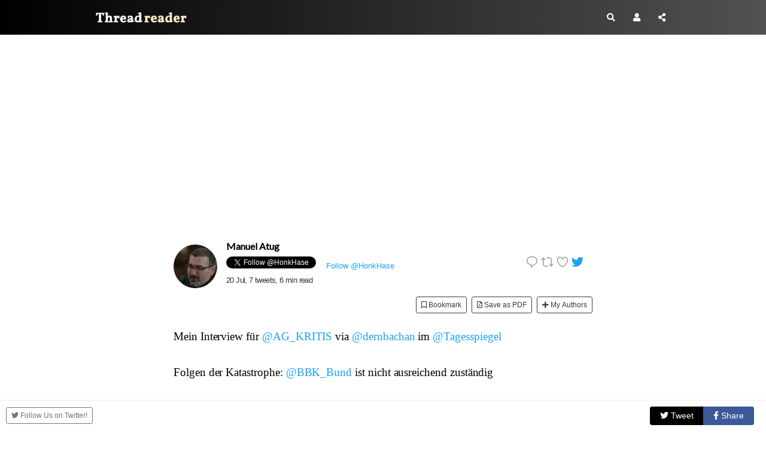

--- FILE ---
content_type: text/html
request_url: https://threadreaderapp.com/thread/1417600991407521796.html
body_size: 12870
content:
<!DOCTYPE html>
<html>
  <head>
    <meta name="csrf-param" content="authenticity_token" />
<meta name="csrf-token" content="tivzbGX+aiABLVBwqn5hHyqJhHbm9/mh/OKAZDD7RINL3jG+5iwX7Foxl8GFkwXV1wx9itAO3/DfhxpLzyMiuQ==" />
    <meta http-equiv="Content-Type" content="text/html; charset=UTF-8">
    <meta name="viewport" content="width=device-width, initial-scale=1, shrink-to-fit=no">
    <meta http-equiv="Content-Security-Policy" content="upgrade-insecure-requests">
    <meta name="theme-color" content="#575553">
    <link rel="apple-touch-icon" sizes="180x180" href="/apple-touch-icon.png">
    <link rel="icon" type="image/png" sizes="32x32" href="/favicon-32x32.png">
    <link rel="icon" type="image/png" sizes="192x192" href="/android-chrome-192x192.png">
    <link rel="icon" type="image/png" sizes="16x16" href="/favicon-16x16.png">
    <link rel="mask-icon" href="/safari-pinned-tab.svg" color="#575553">
    <meta name="apple-mobile-web-app-capable" content="yes">
    <link rel="manifest" href="/manifest.json">

<title>Thread by @HonkHase on Thread Reader App – Thread Reader App</title>
<meta name="description" content="Thread by @HonkHase: Mein Interview für @AG_KRITIS via @dernbachan im @Tagesspiegel Folgen der Katastrophe: @BBK_Bund ist nicht ausreichend zuständig &quot;Hat der oberste Katastrophenschützer versagt? Vermutlich hat se...…">
<meta name="keywords" content="twitter, twitter thread, unroll, threadreader, threads">
<meta property="og:title" content="Thread by @HonkHase on Thread Reader App">
<meta property="og:image" content="https://threadreaderapp.com/images/screenshots/thread/1417600991407521796.jpg">
<meta property="og:description" content="Thread by @HonkHase: Mein Interview für @AG_KRITIS via @dernbachan im @Tagesspiegel Folgen der Katastrophe: @BBK_Bund ist nicht ausreichend zuständig &quot;Hat der oberste Katastrophenschützer versagt? Vermutlich hat se...…">
<meta name="twitter:card" content="photo">
<meta name="twitter:description" content="Thread by @HonkHase: Mein Interview für @AG_KRITIS via @dernbachan im @Tagesspiegel Folgen der Katastrophe: @BBK_Bund ist nicht ausreichend zuständig &quot;Hat der oberste Katastrophenschützer versagt? Vermutlich hat se...…">
<meta name="twitter:creator" content="@HonkHase">
<meta name="twitter:image" content="https://threadreaderapp.com/images/screenshots/thread/1417600991407521796.jpg">
<meta name="twitter:title" content="Thread by @HonkHase on Thread Reader App">
    <link rel="stylesheet" href="https://cdnjs.cloudflare.com/ajax/libs/font-awesome/5.14.0/css/all.min.css" integrity="sha512-1PKOgIY59xJ8Co8+NE6FZ+LOAZKjy+KY8iq0G4B3CyeY6wYHN3yt9PW0XpSriVlkMXe40PTKnXrLnZ9+fkDaog==" crossorigin="anonymous" />
    <link rel="stylesheet" href="https://cdnjs.cloudflare.com/ajax/libs/twitter-bootstrap/4.2.1/css/bootstrap.min.css" integrity="sha512-c8AIFmn4e0WZnaTOCXTOLzR+uIrTELY9AeIuUq6ODGaO619BjqG2rhiv/y6dIdmM7ba+CpzMRkkztMPXfVBm9g==" crossorigin="anonymous" />
    <link href="https://fonts.googleapis.com/css?family=Lato|Sanchez:400italic,400|Abhaya+Libre" rel="stylesheet">
    <link rel="stylesheet" media="all" href="/assets/application-e6250e768b29b306e1036d5b922a87ebb24de1f7ab28054880c44181f9751e01.css" data-turbolinks-track="reload" />
    
  <link rel="stylesheet" media="screen" href="/assets/components/loading-4d00727d71e1da9d3c71e41fc14ba962c448080ad5f92bb408782958800fc6a7.css" />

    <script type="709880aba182373c14fa51a7-text/javascript">
;!function(e){var n=!1;if("function"==typeof define&&define.amd&&(define(e),n=!0),"object"==typeof exports&&(module.exports=e(),n=!0),!n){var o=window.Cookies,t=window.Cookies=e();t.noConflict=function(){return window.Cookies=o,t}}}(function(){function e(){for(var e=0,n={};e<arguments.length;e++){var o=arguments[e];for(var t in o)n[t]=o[t]}return n}function n(o){function t(n,r,i){var c;if("undefined"!=typeof document){if(arguments.length>1){if("number"==typeof(i=e({path:"/"},t.defaults,i)).expires){var a=new Date;a.setMilliseconds(a.getMilliseconds()+864e5*i.expires),i.expires=a}i.expires=i.expires?i.expires.toUTCString():"";try{c=JSON.stringify(r),/^[\{\[]/.test(c)&&(r=c)}catch(e){}r=o.write?o.write(r,n):encodeURIComponent(String(r)).replace(/%(23|24|26|2B|3A|3C|3E|3D|2F|3F|40|5B|5D|5E|60|7B|7D|7C)/g,decodeURIComponent),n=(n=(n=encodeURIComponent(String(n))).replace(/%(23|24|26|2B|5E|60|7C)/g,decodeURIComponent)).replace(/[\(\)]/g,escape);var s="";for(var f in i)i[f]&&(s+="; "+f,!0!==i[f]&&(s+="="+i[f]));return document.cookie=n+"="+r+s}n||(c={});for(var p=document.cookie?document.cookie.split("; "):[],d=/(%[0-9A-Z]{2})+/g,u=0;u<p.length;u++){var l=p[u].split("="),C=l.slice(1).join("=");this.json||'"'!==C.charAt(0)||(C=C.slice(1,-1));try{var g=l[0].replace(d,decodeURIComponent);if(C=o.read?o.read(C,g):o(C,g)||C.replace(d,decodeURIComponent),this.json)try{C=JSON.parse(C)}catch(e){}if(n===g){c=C;break}n||(c[g]=C)}catch(e){}}return c}}return t.set=t,t.get=function(e){return t.call(t,e)},t.getJSON=function(){return t.apply({json:!0},[].slice.call(arguments))},t.defaults={},t.remove=function(n,o){t(n,"",e(o,{expires:-1}))},t.withConverter=n,t}return n(function(){})});
      var google_analytics = "UA-104569155-1";
      var google_ad_client = "ca-pub-3755072543989337"
      try {isPremium = Cookies.get('is_premium') > Date.now()/1000} catch(e) {isPremium = false}
      var showAds = !isPremium && true;
      if (showAds) {
        var adsbygoogle = window.adsbygoogle || [];
        adsbygoogle.push({
            google_ad_client: google_ad_client,
            enable_page_level_ads: true
        })
      }

      function ads() {
        const numAds = document.querySelectorAll('ins[style*="display:block”]').length
        console.log('numAds', numAds)
        const adsbygoogle = window.adsbygoogle || []
        for (let i = 0; i < numAds; ++i) {
            adsbygoogle.push({})
        }
      }
    </script>
    <script src="/packs/js/application-b88652fe137ddf73aa85.js" async="async" type="709880aba182373c14fa51a7-text/javascript"></script>  
  </head>
  <body>
    <script type="709880aba182373c14fa51a7-text/javascript">
    if (window.localStorage.theme) {document.body.classList.add(window.localStorage.theme)}
    </script>
    
<nav class="navbar navbar-expand">
	<div class="container">
		<a class="navbar-brand" href="/">
			Thread Reader
		</a>
		<ul class="navbar-nav ml-auto">
			<li class="nav-item">
				<a class="nav-link p-2 gaClickEvent" href="/search" data-category="header-search-button" data-action="search-on-header" data-label="new-header">
					<i class="fas fa-search"></i>
				</a>
			</li>
			<li class="nav-item">
				<a class="nav-link p-2" href="/account">
					<i class="fas fa-user"></i>
				</a>
			</li>
			<li class="nav-item">
				<a class="nav-link p-2 action-share gaClickEvent" data-category="new-header-share-button" data-action="new-share-on-header" data-label="new-header" onclick="if (!window.__cfRLUnblockHandlers) return false; document.querySelector('#share_this').classList.add('open')" data-cf-modified-709880aba182373c14fa51a7-="">
					<i class="fas fa-share-alt"></i>
				</a>
			</li>
		</ul>
	</div>
</nav>

<div id="share_this" class="overlay-no-js">
	<div class="popup">
		<h2>Share this page!</h2>
		<button class="close" onclick="if (!window.__cfRLUnblockHandlers) return false; document.querySelector('#share_this').classList.remove('open')" data-cf-modified-709880aba182373c14fa51a7-="">&times;</button>
		<div class="content">
      
	<div class="text-center">
		<div class="btn-group" role="group" aria-label="Share">
    <a class="btn btn-outline-primary share-twitter gaClickEvent" target="_blank"  href="https://twitter.com/intent/tweet?text=Thread+by+%40HonkHase%3A+Mein+Interview+f%C3%BCr+%40AG_KRITIS+via+%40dernbachan+im+%40Tagesspiegel+Folgen+der+Katastrophe%3A+%40BBK_Bund+ist+nicht+ausreichend+zust%C3%A4ndig+%22Hat+der+oberste+Katastrophensch%C3%BCtzer+versagt%3F+Vermutlich+hat+se...%E2%80%A6&amp;url=https%3A%2F%2Fthreadreaderapp.com%2Fthread%2F1417600991407521796.html" 
data-category="sharebuttons" data-action="share-on-twitter" data-label=""><i class="fab fa-twitter"></i> <span class="txt">Tweet</span></a>
    <a class="btn btn-outline-primary share-fb  gaClickEvent" target="_blank"  href="https://www.facebook.com/sharer/sharer.php?u=https%3A%2F%2Fthreadreaderapp.com%2Fthread%2F1417600991407521796.html"
data-category="sharebuttons" data-action="share-on-facebook" data-label=""><i class="fab fa-facebook-f"></i> <span class="txt">Share</span></a>
    <a class="btn btn-outline-primary share-email gaClickEvent"  href="mailto:?body=Thread+by+%40HonkHase%3A+Mein+Interview+f%C3%BCr+%40AG_KRITIS+via+%40dernbachan+im+%40Tagesspiegel+Folgen+der+Katastrophe%3A+%40BBK_Bund+ist+nicht+ausreichend+zust%C3%A4ndig+%22Hat+der+oberste+Katastrophensch%C3%BCtzer+versagt%3F+Vermutlich+hat+se...%E2%80%A6%0A%0Ahttps%3A%2F%2Fthreadreaderapp.com%2Fthread%2F1417600991407521796.html&amp;subject=Thread+by+%40HonkHase%3A+Mein+Interview+f%C3%BCr+%40AG_KRITIS+via+%40dernbachan+im+%40Tagesspiegel+Folgen+der+Katastrophe%3A+%40BBK_Bund+ist+nicht+ausreichend+zust%C3%A4ndi...%E2%80%A6"
data-category="sharebuttons" data-action="share-by-email" data-label=""><i class="far fa-envelope"></i> <span class="txt">Email</span></a>
</div>

	</div>

		</div>
    <div class="border-top text-right pt-3 mt-4">
      <button class="btn btn-secondary mr-4" onclick="if (!window.__cfRLUnblockHandlers) return false; document.querySelector('#share_this').classList.remove('open')" data-cf-modified-709880aba182373c14fa51a7-="">Close</button>
    </div>
	</div>
</div>


<div class="hide-mobile">
  <div class="container top-ad pb-4">
  <div class="row">
    <div class="col-12 text-center">
      <ins class="adsbygoogle"
          style="display:block"
          data-ad-client="ca-pub-3755072543989337"
          data-ad-slot="5339396365"
          data-ad-format="auto"
          data-full-width-responsive="true"></ins>
    </div>
  </div>
</div>

</div>

<div class="container narrow pb-5">
  <div class="row">
    <div class="col-12 hide-mentions" data-controller="mentions" >
      <div class="text-right small"><span data-controller="stats" data-tweet="1417600991407521796" id="viewcount"></span></div>
      <div class="mb-2 d-flex align-items-center">
  <div>
    <img class="mx-auto rounded-circle" src="https://pbs.twimg.com/profile_images/1123681044736159745/Ma4pCkrv_bigger.png" alt="Manuel Atug Profile picture" data-controller="twitter-profile" data-twtrid="1123680822064754688" data-action="error->twitter-profile#error" >
  </div>
  <div class="flex-grow-1" style="overflow:hidden">
    <div class="col-12" >
      <h4 class="twitter_name"><a href="/user/HonkHase">Manuel Atug</a></h4>
      <div class="d-flex align-items-center justify-content-between">
         <div class="screenName mt-2 tw-follow">
          <a class="twitter-follow-button" data-show-count="true" href="//twitter.com/HonkHase">Follow @HonkHase</a>
         </div>
        <div class="web-intent">
          <span class="d-none d-sm-inline-block">
  <a href="https://twitter.com/intent/tweet?in_reply_to=1417600991407521796">
    <svg viewBox="0 0 24 24"class="retweet">
      <g>
        <path d="M14.046 2.242l-4.148-.01h-.002c-4.374 0-7.8 3.427-7.8 7.802 0 4.098 3.186 7.206 7.465 7.37v3.828c0 .108.044.286.12.403.142.225.384.347.632.347.138 0 .277-.038.402-.118.264-.168 6.473-4.14 8.088-5.506 1.902-1.61 3.04-3.97 3.043-6.312v-.017c-.006-4.367-3.43-7.787-7.8-7.788zm3.787 12.972c-1.134.96-4.862 3.405-6.772 4.643V16.67c0-.414-.335-.75-.75-.75h-.396c-3.66 0-6.318-2.476-6.318-5.886 0-3.534 2.768-6.302 6.3-6.302l4.147.01h.002c3.532 0 6.3 2.766 6.302 6.296-.003 1.91-.942 3.844-2.514 5.176z"></path>
      </g>
    </svg>
  </a>
  <a href="https://twitter.com/intent/retweet?tweet_id=1417600991407521796" title="retweet on twitter">
    <svg viewBox="0 0 24 24"class="retweet">
      <g>
        <path d="M23.77 15.67c-.292-.293-.767-.293-1.06 0l-2.22 2.22V7.65c0-2.068-1.683-3.75-3.75-3.75h-5.85c-.414 0-.75.336-.75.75s.336.75.75.75h5.85c1.24 0 2.25 1.01 2.25 2.25v10.24l-2.22-2.22c-.293-.293-.768-.293-1.06 0s-.294.768 0 1.06l3.5 3.5c.145.147.337.22.53.22s.383-.072.53-.22l3.5-3.5c.294-.292.294-.767 0-1.06zm-10.66 3.28H7.26c-1.24 0-2.25-1.01-2.25-2.25V6.46l2.22 2.22c.148.147.34.22.532.22s.384-.073.53-.22c.293-.293.293-.768 0-1.06l-3.5-3.5c-.293-.294-.768-.294-1.06 0l-3.5 3.5c-.294.292-.294.767 0 1.06s.767.293 1.06 0l2.22-2.22V16.7c0 2.068 1.683 3.75 3.75 3.75h5.85c.414 0 .75-.336.75-.75s-.337-.75-.75-.75z"></path>
      </g>
    </svg>
  </a>
  <a href="https://twitter.com/intent/like?tweet_id=1417600991407521796" title="like on twitter">
    <svg viewBox="0 0 24 24"class="retweet">
      <g>
        <path d="M12 21.638h-.014C9.403 21.59 1.95 14.856 1.95 8.478c0-3.064 2.525-5.754 5.403-5.754 2.29 0 3.83 1.58 4.646 2.73.814-1.148 2.354-2.73 4.645-2.73 2.88 0 5.404 2.69 5.404 5.755 0 6.376-7.454 13.11-10.037 13.157H12zM7.354 4.225c-2.08 0-3.903 1.988-3.903 4.255 0 5.74 7.034 11.596 8.55 11.658 1.518-.062 8.55-5.917 8.55-11.658 0-2.267-1.823-4.255-3.903-4.255-2.528 0-3.94 2.936-3.952 2.965-.23.562-1.156.562-1.387 0-.014-.03-1.425-2.965-3.954-2.965z"></path>
      </g>
    </svg>
  </a>
  <a href="https://twitter.com/HonkHase/status/1417600991407521796" target="_blank" title="read on twitter">
  <img src="/assets/Twitter_Logo_Blue.png" alt="Twitter logo" width="20px" >
  </a>
</span>

        </div>
      </div>
       
        <div class="thread-info"><a href="https://twitter.com/HonkHase/status/1417600991407521796" class="time"data-time="1626817388"title="Read on Twitter" target="_blank">20 Jul</a>,
          7 tweets, 6 min read 
        </div>

    </div>
  </div>
</div>        <div class="row mb-4">
    <div class="col-12 d-flex justify-content-end">
        <form method="post"action="/account/readLater/1417600991407521796" class="gaClickEvent pr-2"data-category="threadbuttons"data-action="read-later"data-label="top"><button type="submit"class="btn btn-outline-dark btn-xsm button-read-later"><i class="far fa-bookmark"></i> Bookmark </button></form>
        <form method="post"action="/account/archive/1417600991407521796" class="gaClickEvent pr-2"data-category="threadbuttons"data-action="archive"data-label="top"><button type="submit"class="btn btn-outline-dark btn-xsm"><i class="far fa-file-pdf"></i> Save as PDF </button></form>
        <button onclick="if (!window.__cfRLUnblockHandlers) return false; document.querySelector('#my_authors').classList.add('open')" class="btn btn-outline-dark btn-xsm gaClickEvent" tabindex="0" data-toggle="popover" data-popover-content="#a1" data-placement="top" data-category="threadbuttons" data-action="my-authors" data-label="above-thread" data-original-title="" title="" data-cf-modified-709880aba182373c14fa51a7-=""><i class="fas fa-plus"></i> My Authors</button>
    </div>
  </div>
      <div id="tweet_1" class="content-tweet allow-preview" data-controller="thread" data-action="click->thread#showTweet" data-screenname="HonkHase" data-tweet="1417600991407521796" dir="auto">
        Mein Interview für <a class="entity-mention" href="https://twitter.com/AG_KRITIS">@AG_KRITIS</a> via <a class="entity-mention" href="https://twitter.com/dernbachan">@dernbachan</a> im <a class="entity-mention" href="https://twitter.com/Tagesspiegel">@Tagesspiegel</a><br />
<br />
Folgen der Katastrophe: <a class="entity-mention" href="https://twitter.com/BBK_Bund">@BBK_Bund</a> ist nicht ausreichend zuständig<br />
<br />
"Hat der oberste Katastrophenschützer versagt? Vermutlich hat seine Behörde einfach zu wenig zu sagen." <span class="nop nop-end"> /1</span><br />
<a class="entity-url" data-preview="true" href="https://m.tagesspiegel.de/politik/folgen-der-katastrophe-bundesamt-fuer-bevoelkerungsschutz-ist-nicht-ausreichend-zustaendig/27438430.html">m.tagesspiegel.de/politik/folgen…</a>
        <sup class="tw-permalink"><i class="fas fa-link"></i></sup>
      </div>
      <div id="tweet_2" class="content-tweet allow-preview" data-controller="thread" data-action="click->thread#showTweet" data-screenname="HonkHase" data-tweet="1417600992917458946" dir="auto">
        "Medienberichten zufolge hatte sich der Sozialdemokrat <a class="entity-mention" href="https://twitter.com/christophunger1">@christophunger1</a> aber schon zuvor unbeliebt gemacht, weil er mehr Kompetenz für seine Behörde forderte. Ihr die zu geben, wäre auch vernünftig, meint <a class="entity-mention" href="https://twitter.com/HonkHase">@HonkHase</a>, Sprecher der <a class="entity-mention" href="https://twitter.com/AG_KRITIS">@AG_KRITIS</a>..." <span class="nop nop-end"> /2</span>
        <sup class="tw-permalink"><i class="fas fa-link"></i></sup>
      </div>
      <div id="tweet_3" class="content-tweet allow-preview" data-controller="thread" data-action="click->thread#showTweet" data-screenname="HonkHase" data-tweet="1417600994658209792" dir="auto">
        "eines unabhängigen Zusammenschlusses von 42 Fachleuten, die sich mit kritischer, also Kern-Infrastruktur und deren Gefährdungen beschäftigt. „Das BBK hat das Knowhow“ und auch <a class="entity-hashtag" href="/hashtag/MoWaS">#MoWaS</a> sei, auch wenn CB nach wie vor fehle, leistungsfähig in seiner Kombination aus App..." <span class="nop nop-end"> /3</span>
        <sup class="tw-permalink"><i class="fas fa-link"></i></sup>
      </div>
      <div id="tweet_4" class="content-tweet allow-preview" data-controller="thread" data-action="click->thread#showTweet" data-screenname="HonkHase" data-tweet="1417600996042215425" dir="auto">
        "Meldeketten an Radios, Fernsehen und städtische Digitaltafeln und der Einbindung von satellitengesstützter wie analoger Kommunikation - auch die seit den 1990er abgebauten <a class="entity-hashtag" href="/hashtag/Sirenen">#Sirenen</a> sollen wieder installiert werden." <span class="nop nop-end"> /4</span>
        <sup class="tw-permalink"><i class="fas fa-link"></i></sup>
      </div>
      <div id="tweet_5" class="content-tweet allow-preview" data-controller="thread" data-action="click->thread#showTweet" data-screenname="HonkHase" data-tweet="1417600997703262210" dir="auto">
        "Aber <a class="entity-hashtag" href="/hashtag/Zivilschutz">#Zivilschutz</a> ist Ländersache, das <a class="entity-mention" href="https://twitter.com/BBK_Bund">@BBK_Bund</a> kann seine Infrastruktur solange nicht Krieg ist, nur zur Verfügung stellen. Das sei „widersinnig“, findet <a class="entity-mention" href="https://twitter.com/HonkHase">@HonkHase</a>." <span class="nop nop-end"> /5</span>
        <sup class="tw-permalink"><i class="fas fa-link"></i></sup>
      </div>
      <div id="tweet_6" class="content-tweet allow-preview" data-controller="thread" data-action="click->thread#showTweet" data-screenname="HonkHase" data-tweet="1417600999523602432" dir="auto">
        "<a class="entity-mention" href="https://twitter.com/HonkHase">@HonkHase</a> verweist auf Nordrhein-Westfalens <a class="entity-hashtag" href="/hashtag/Innenminister">#Innenminister</a> <a class="entity-mention" href="https://twitter.com/hreul">@hreul</a>, der dieser Tage erklärte, <a class="entity-hashtag" href="/hashtag/Katastrophen">#Katastrophen</a> seien eben nicht vorhersehbar, <a class="entity-hashtag" href="/hashtag/Naturkatastrophen">#Naturkatastrophen</a> erst recht nicht: Angesichts der detaillierten Warnungen sei das schlicht <a class="entity-hashtag" href="/hashtag/wissenschaftsfeindlich">#wissenschaftsfeindlich</a>." <span class="nop nop-end"> /6</span>
        <sup class="tw-permalink"><i class="fas fa-link"></i></sup>
      </div>
      <div id="tweet_7" class="content-tweet allow-preview" data-controller="thread" data-action="click->thread#showTweet" data-screenname="HonkHase" data-tweet="1417601002979663875" dir="auto">
        Lest den ganzen Artikel inkl. der Statements von <a class="entity-mention" href="https://twitter.com/BBK_Bund">@BBK_Bund</a> Präsident <a class="entity-mention" href="https://twitter.com/armin_schuster">@armin_schuster</a> hier <span class="nop nop-end"> /7</span><br />
<a class="entity-url" data-preview="true" href="https://m.tagesspiegel.de/politik/folgen-der-katastrophe-bundesamt-fuer-bevoelkerungsschutz-ist-nicht-ausreichend-zustaendig/27438430.html">m.tagesspiegel.de/politik/folgen…</a>
        <sup class="tw-permalink"><i class="fas fa-link"></i></sup>
      </div>
      <p class="text-center">• • •</p>
      <div class="text-center">
        <span class="small">
          Missing some Tweet in this thread? You can try to
            <a id='force-click' href='#' class="gaClickEvent" data-category="refresh" data-action="1417600991407521796">force a refresh</a>
        </span>

      </div>
    　<div class="text-center">
        <div class="btn-group" role="group" aria-label="Share">
    <a class="btn btn-outline-primary share-twitter gaClickEvent" target="_blank"  href="https://twitter.com/intent/tweet?text=Thread+by+%40HonkHase%3A+Mein+Interview+f%C3%BCr+%40AG_KRITIS+via+%40dernbachan+im+%40Tagesspiegel+Folgen+der+Katastrophe%3A+%40BBK_Bund+ist+nicht+ausreichend+zust%C3%A4ndig+%22Hat+der+oberste+Katastrophensch%C3%BCtzer+versagt%3F+Vermutlich+hat+se...%E2%80%A6&amp;url=https%3A%2F%2Fthreadreaderapp.com%2Fthread%2F1417600991407521796.html" 
data-category="sharebuttons" data-action="share-on-twitter" data-label=""><i class="fab fa-twitter"></i> <span class="txt">Tweet</span></a>
    <a class="btn btn-outline-primary share-fb  gaClickEvent" target="_blank"  href="https://www.facebook.com/sharer/sharer.php?u=https%3A%2F%2Fthreadreaderapp.com%2Fthread%2F1417600991407521796.html"
data-category="sharebuttons" data-action="share-on-facebook" data-label=""><i class="fab fa-facebook-f"></i> <span class="txt">Share</span></a>
    <a class="btn btn-outline-primary share-email gaClickEvent"  href="mailto:?body=Thread+by+%40HonkHase%3A+Mein+Interview+f%C3%BCr+%40AG_KRITIS+via+%40dernbachan+im+%40Tagesspiegel+Folgen+der+Katastrophe%3A+%40BBK_Bund+ist+nicht+ausreichend+zust%C3%A4ndig+%22Hat+der+oberste+Katastrophensch%C3%BCtzer+versagt%3F+Vermutlich+hat+se...%E2%80%A6%0A%0Ahttps%3A%2F%2Fthreadreaderapp.com%2Fthread%2F1417600991407521796.html&amp;subject=Thread+by+%40HonkHase%3A+Mein+Interview+f%C3%BCr+%40AG_KRITIS+via+%40dernbachan+im+%40Tagesspiegel+Folgen+der+Katastrophe%3A+%40BBK_Bund+ist+nicht+ausreichend+zust%C3%A4ndi...%E2%80%A6"
data-category="sharebuttons" data-action="share-by-email" data-label=""><i class="far fa-envelope"></i> <span class="txt">Email</span></a>
</div>

      </div>
    </div>
  </div>
</div>
<div class="container pb-5">
  <div class="row">
    <div class="col-12">
        <div class="row mt-4 mb-4">
    <div class="col-12 col-md-6 mb-2">
      <div class="card">
        <div class="card-body author-promo">
          <p class="mb-2 text-truncate">
            <strong>
              <i class="fas fa-bolt"></i>
              Keep Current with
              <a href="/user/HonkHase">Manuel Atug</a>
              </a>
            </strong>
          </p>
          <div class="d-flex  align-items-center mb-4">
            <img class="mx-auto rounded-circle" src="https://pbs.twimg.com/profile_images/1123681044736159745/Ma4pCkrv_bigger.png" alt="Manuel Atug Profile picture" data-controller="twitter-profile" data-twtrid="1123680822064754688" data-action="error->twitter-profile#error" >
            <p class="mb-0 ml-2">Stay in touch and get notified when new unrolls are available from this author!</p>
          </div>
          <form method="post" action="/account/subscribe/HonkHase" class="text-center gaClickEvent" data-category="threadbuttons" data-action="subscribe" data-label="below-thread">
            <button type="submit" class="btn btn-secondary btn-sm">
              <i class="fas fa-plus"></i>
              Add to "My Authors"
            </button>
            <a href="/user/HonkHase" class="btn btn-secondary btn-sm">
              <i class="far fa-user"></i>
              Read all threads</a>
          </form>
        </div>
      </div>
    </div>
    <div class="col-12 col-md-6">
      <div class="card">
        <div class="card-body">
          <p class="mb-2">
            <strong>
              <i class="fas fa-ban"></i>
              This Thread may be Removed Anytime!</strong>
          </p>
          <div class="d-flex  align-items-center mb-4">
            <img alt="PDF" height="73" src="/assets/icon-pdf-ceb3626bf7a8daddf0ed92c9f804942d567013f5556e880d9c5e2c234ebe021d.png" />
            <p class="mb-0 ml-2">Twitter may remove this content at anytime! Save it as PDF for later use!</p>
          </div>
          <form method="post" id="account-archive" action="/account/archive/1417600991407521796" class="text-center gaClickEvent" data-category="threadbuttons" data-action="archive" data-label="below-thread">
            <button type="submit" class="btn btn-secondary btn-sm">
              <i class="far fa-file-pdf"></i>
              Save this thread as PDF
            </button>
          </form>
        </div>
      </div>
    </div>
  </div>
      
  <div class="container">
    <div class="t-section promo">
      <div class="row">
        <div class="col-12">
          
        <h1 class="separator list-content-header">Try unrolling a thread yourself!</h1>

          <div class="row vertical-align">
            <div class="col-12 col-md-6 mb-4">
              <div class="card">
                <div class="card-body">
                  <img width="100%" alt="how to unroll video" src="/assets/how-to-unroll-andrew-chen-21b44f62f86e3a433de2d0894f6d0efb570d4b6eaf7ebdc3738bf3eacbc5862e.gif" /> 
                </div>
              </div>
            </div>
            <div class="col-12 col-md-6 mb-4">
              <ol style="padding-left:1.5rem">
                <li>Follow <a href="https://twitter.com/threadreaderapp" target="_blank" class="gaClickEvent" data-category="how-to" data-action="follow-tra" data-label="home-page">@ThreadReaderApp</a> to mention us!</a></p>
                <li>From a Twitter thread mention us with a keyword "unroll"
              </ol>
              <code class="code">@threadreaderapp unroll</code></p>
              <p><a href="https://twitter.com/threadreaderapp/status/1054877865362112513" target="_blank" class="gaClickEvent" data-category="how-to" data-action="practice">Practice here</a> first or read more on our <a href="/help">help page</a>!</p>
            </div>
          </div>
        </div>
      </div>
    </div>
  </div>
    </div>
  </div>
    <div class="row">
      <div class="col-12">
        <h1 class="separator list-content-header">More from @HonkHase</h1>
      </div>
      <div class="col-12 col-md-6 col-lg-4" onclick="if (!window.__cfRLUnblockHandlers) return false; location.href='/thread/1418314252943826944.html'" data-cf-modified-709880aba182373c14fa51a7-="">
    <div class="thread-card">
      
      <div class="box-user">
        <div class="mb-2 d-flex align-items-center">
  <div>
    <img class="mx-auto rounded-circle" src="https://pbs.twimg.com/profile_images/1123681044736159745/Ma4pCkrv_bigger.png" alt="Manuel Atug Profile picture" data-controller="twitter-profile" data-twtrid="1123680822064754688" data-action="error->twitter-profile#error" >
  </div>
  <div class="flex-grow-1" style="overflow:hidden">
    <div class="col-12" >
      <h4 class="twitter_name"><a href="/user/HonkHase">Manuel Atug</a></h4>
      <div class="d-flex align-items-center justify-content-between">
          <small class="twitter_screen_name"><a href="/user/HonkHase">@HonkHase</a></small>
      </div>
       
    </div>
  </div>
</div>
      </div>
      <span class="time" data-time="1626987443">22 Jul</span>
      <div class="card-tweets" dir="auto">
          <div class="content-tweet">Mein <a class="entity-mention" href="https://twitter.com/AG_KRITIS">@AG_KRITIS</a> Interview für <a class="entity-mention" href="https://twitter.com/zeitonline">@zeitonline</a> zum <a class="entity-mention" href="https://twitter.com/BBK_Bund">@BBK_Bund</a> und zu <a class="entity-hashtag" href="/hashtag/CellBroadcast">#CellBroadcast</a><br />
<br />
Deutschland warnt – aber leider falsch<br />
<br />
<a class="entity-hashtag" href="/hashtag/Hochwasserkatastrophe">#Hochwasserkatastrophe</a> <a class="entity-hashtag" href="/hashtag/Katastrophenschutz">#Katastrophenschutz</a> <span class="nop nop-end"> /1</span><br />
<a class="entity-url" data-preview="true" href="https://www.zeit.de/digital/2021-07/warnsysteme-deutschland-hochwasser-cell-broadcast-sirenen-katastrophenschutz-meldeketten-sicherheit">zeit.de/digital/2021-0…</a></div>
          <div class="content-tweet">"<a class="entity-mention" href="https://twitter.com/BBK_Bund">@BBK_Bund</a>-Chef <a class="entity-mention" href="https://twitter.com/armin_schuster">@armin_schuster</a> sagte im Interview mit dem <a class="entity-mention" href="https://twitter.com/DLF">@DLF</a>, es würde 30 bis 40 Mio € kosten, <a class="entity-hashtag" href="/hashtag/CellBroadcasting">#CellBroadcasting</a> einzuführen. <br />
Experten wundern sich über diese hohe Kostenschätzung." <span class="nop nop-end"> /2</span></div>
          <div class="content-tweet">""Das Protokoll ist seit Jahrzehnten in den <a class="entity-hashtag" href="/hashtag/Mobilfunkstandard">#Mobilfunkstandard</a>'s implementiert, die Provider müssen das nur aktivieren", sagt <a class="entity-mention" href="https://twitter.com/HonkHase">@HonkHase</a>. Er ist Sprecher der <a class="entity-mention" href="https://twitter.com/AG_KRITIS">@AG_KRITIS</a>, einer unabhängigen Arbeitsgruppe von Experten für IT-Sicherheit und kritische Infrastrukturen." <span class="nop nop-end"> /3</span></div>
      </div>
      <a class="tweet-url btn btn-outline-secondary" href="/thread/1418314252943826944.html">Read 14 tweets</a>
    </div>
</div>
<div class="col-12 col-md-6 col-lg-4" onclick="if (!window.__cfRLUnblockHandlers) return false; location.href='/thread/1417975922511208461.html'" data-cf-modified-709880aba182373c14fa51a7-="">
    <div class="thread-card">
      
      <div class="box-user">
        <div class="mb-2 d-flex align-items-center">
  <div>
    <img class="mx-auto rounded-circle" src="https://pbs.twimg.com/profile_images/1123681044736159745/Ma4pCkrv_bigger.png" alt="Manuel Atug Profile picture" data-controller="twitter-profile" data-twtrid="1123680822064754688" data-action="error->twitter-profile#error" >
  </div>
  <div class="flex-grow-1" style="overflow:hidden">
    <div class="col-12" >
      <h4 class="twitter_name"><a href="/user/HonkHase">Manuel Atug</a></h4>
      <div class="d-flex align-items-center justify-content-between">
          <small class="twitter_screen_name"><a href="/user/HonkHase">@HonkHase</a></small>
      </div>
       
    </div>
  </div>
</div>
      </div>
      <span class="time" data-time="1626906779">21 Jul</span>
      <div class="card-tweets" dir="auto">
          <div class="content-tweet">Mein Statement der <a class="entity-mention" href="https://twitter.com/AG_KRITIS">@AG_KRITIS</a> zu <a class="entity-hashtag" href="/hashtag/CellBroadcast">#CellBroadcast</a> bei <a class="entity-mention" href="https://twitter.com/ZDFheute">@ZDFheute</a>:<br />
<br />
"Unwetter-Warnungen sollte es künftig auch als Cell Broadcast Meldung geben, eine Art Warn-SMS, das fordert der IT-Experte Manuel Atug gegenüber ZDFheute:" <span class="nop nop-end"> /1</span><br />
<a class="entity-url" data-preview="true" href="https://www.zdf.de/nachrichten/digitales/hochwasser-warnung-sms-cellbroadcasting-100.html">zdf.de/nachrichten/di…</a></div>
          <div class="content-tweet">"Es ist möglich und es ist mehr als sinnvoll - denn ich möchte leben.<br />
<a class="entity-mention" href="https://twitter.com/HonkHase">@HonkHase</a>, <a class="entity-mention" href="https://twitter.com/AG_KRITIS">@AG_KRITIS</a>" <span class="nop nop-end"> /2</span></div>
          <div class="content-tweet">"Beim so genannten <a class="entity-hashtag" href="/hashtag/CellBroadcasting">#CellBroadcasting</a> wird eine Nachricht an alle Handy-Nutzer geschickt, die sich zu dem Zeitpunkt in einer bestimmten Funkzelle aufhalten." <span class="nop nop-end"> /3</span></div>
      </div>
      <a class="tweet-url btn btn-outline-secondary" href="/thread/1417975922511208461.html">Read 8 tweets</a>
    </div>
</div>
<div class="col-12 col-md-6 col-lg-4" onclick="if (!window.__cfRLUnblockHandlers) return false; location.href='/thread/1417971817378107399.html'" data-cf-modified-709880aba182373c14fa51a7-="">
    <div class="thread-card">
      
      <div class="box-user">
        <div class="mb-2 d-flex align-items-center">
  <div>
    <img class="mx-auto rounded-circle" src="https://pbs.twimg.com/profile_images/1123681044736159745/Ma4pCkrv_bigger.png" alt="Manuel Atug Profile picture" data-controller="twitter-profile" data-twtrid="1123680822064754688" data-action="error->twitter-profile#error" >
  </div>
  <div class="flex-grow-1" style="overflow:hidden">
    <div class="col-12" >
      <h4 class="twitter_name"><a href="/user/HonkHase">Manuel Atug</a></h4>
      <div class="d-flex align-items-center justify-content-between">
          <small class="twitter_screen_name"><a href="/user/HonkHase">@HonkHase</a></small>
      </div>
       
    </div>
  </div>
</div>
      </div>
      <span class="time" data-time="1626905800">21 Jul</span>
      <div class="card-tweets" dir="auto">
          <div class="content-tweet">"Sonst sorgt der Alarm für Panik": Kreis in NRW löste <a class="entity-hashtag" href="/hashtag/Warnsirenen">#Warnsirenen</a> bewusst nicht aus<br />
<a class="entity-url" data-preview="true" href="https://www.t-online.de/nachrichten/panorama/katastrophen/id_90485130/flutkatastrophe-kreis-in-nrw-loeste-sirenen-bewusst-nicht-aus-angst-vor-panik-.html">t-online.de/nachrichten/pa…</a></div>
          <div class="content-tweet">"...befürchtet, dass die Nachfragen den <a class="entity-hashtag" href="/hashtag/Notruf">#Notruf</a> lahmlegen. <a class="entity-hashtag" href="/hashtag/Sirenenalarm">#Sirenenalarm</a> könne man "nur Hand in Hand mit der Medienberichterstattung auslösen"...verweist auf die verspätete und viel kritisierte Berichterstattung des <a class="entity-mention" href="https://twitter.com/WDR">@WDR</a> in der Flutnacht. "Sonst sorgt der Alarm für Panik."" <span class="nop nop-end"> /2</span></div>
          <div class="content-tweet">"Euskirchen teilt auf Nachfrage...mit, man habe kreisweit <a class="entity-hashtag" href="/hashtag/Sirenenalarm">#Sirenenalarm</a> ausgelöst. Allerdings könne es sein, dass in manchen Orten die Technik bereits gestört gewesen sei und die Alarmierung deswegen ausblieb, räumt der Sprecher ein."<br />
<br />
Äh, dann ist zu spät für eine Warnung!?! <span class="nop nop-end"> /3</span></div>
      </div>
      <a class="tweet-url btn btn-outline-secondary" href="/thread/1417971817378107399.html">Read 5 tweets</a>
    </div>
</div>
<div class="col-12 col-md-6 col-lg-4" onclick="if (!window.__cfRLUnblockHandlers) return false; location.href='/thread/1417947754526035971.html'" data-cf-modified-709880aba182373c14fa51a7-="">
    <div class="thread-card">
      
      <div class="box-user">
        <div class="mb-2 d-flex align-items-center">
  <div>
    <img class="mx-auto rounded-circle" src="https://pbs.twimg.com/profile_images/1123681044736159745/Ma4pCkrv_bigger.png" alt="Manuel Atug Profile picture" data-controller="twitter-profile" data-twtrid="1123680822064754688" data-action="error->twitter-profile#error" >
  </div>
  <div class="flex-grow-1" style="overflow:hidden">
    <div class="col-12" >
      <h4 class="twitter_name"><a href="/user/HonkHase">Manuel Atug</a></h4>
      <div class="d-flex align-items-center justify-content-between">
          <small class="twitter_screen_name"><a href="/user/HonkHase">@HonkHase</a></small>
      </div>
       
    </div>
  </div>
</div>
      </div>
      <span class="time" data-time="1626900063">21 Jul</span>
      <div class="card-tweets" dir="auto">
          <div class="content-tweet">Warnsystem <a class="entity-hashtag" href="/hashtag/CellBroadcast">#CellBroadcast</a>: Die bürokratische Verhöhnung des 21. Jahrhunderts<br />
<br />
Eine Kolumne von <a class="entity-mention" href="https://twitter.com/saschalobo">@saschalobo</a> via <a class="entity-mention" href="https://twitter.com/spiegelonline">@spiegelonline</a><br />
<br />
"Warum gibt es in Deutschland das zuverlässige <a class="entity-hashtag" href="/hashtag/Katastrophen">#Katastrophen</a>-Warnsystem Cell Broadcast nicht? Das hat drei..." <span class="nop nop-end"> /1</span><br />
<a class="entity-url" data-preview="true" href="https://www.spiegel.de/netzwelt/netzpolitik/cell-broadcast-deutschlands-buerokratische-verhoehnung-des-21-jahrhunderts-kolumne-a-6fd98f51-201e-4d43-897a-feed75b18f65">spiegel.de/netzwelt/netzp…</a></div>
          <div class="content-tweet">"niederschmetternde Gründe: lächerlichen Geiz, peinliche Parteipolitik der <a class="entity-mention" href="https://twitter.com/CDU">@CDU</a> und tödliche Besserwisserei." <span class="nop nop-end"> /2</span></div>
          <div class="content-tweet">"Die <a class="entity-mention" href="https://twitter.com/AG_KRITIS">@AG_KRITIS</a>, eine Arbeitsgemeinschaft engagierter, digital äußerst sachkundiger Bürgerinnen und Bürger, muss man sich als eine Art Chaos Computer Club <a class="entity-hashtag" href="/hashtag/CCC">#CCC</a> für sogenannte kritische Infrastrukturen <a class="entity-hashtag" href="/hashtag/KRITIS">#KRITIS</a> vorstellen, die gebraucht werden, um eine Gesellschaft..." <span class="nop nop-end"> /3</span></div>
      </div>
      <a class="tweet-url btn btn-outline-secondary" href="/thread/1417947754526035971.html">Read 5 tweets</a>
    </div>
</div>
<div class="col-12 col-md-6 col-lg-4" onclick="if (!window.__cfRLUnblockHandlers) return false; location.href='/thread/1417919801394143240.html'" data-cf-modified-709880aba182373c14fa51a7-="">
    <div class="thread-card">
      
      <div class="box-user">
        <div class="mb-2 d-flex align-items-center">
  <div>
    <img class="mx-auto rounded-circle" src="https://pbs.twimg.com/profile_images/1123681044736159745/Ma4pCkrv_bigger.png" alt="Manuel Atug Profile picture" data-controller="twitter-profile" data-twtrid="1123680822064754688" data-action="error->twitter-profile#error" >
  </div>
  <div class="flex-grow-1" style="overflow:hidden">
    <div class="col-12" >
      <h4 class="twitter_name"><a href="/user/HonkHase">Manuel Atug</a></h4>
      <div class="d-flex align-items-center justify-content-between">
          <small class="twitter_screen_name"><a href="/user/HonkHase">@HonkHase</a></small>
      </div>
       
    </div>
  </div>
</div>
      </div>
      <span class="time" data-time="1626893398">21 Jul</span>
      <div class="card-tweets" dir="auto">
          <div class="content-tweet">Mein <a class="entity-mention" href="https://twitter.com/AG_KRITIS">@AG_KRITIS</a> Interview:<br />
<br />
Lücken im <a class="entity-hashtag" href="/hashtag/Katastrophenschutz">#Katastrophenschutz</a>: Telco-Anbieter offen für SMS-Warnsystem<br />
<br />
"Deutschlands <a class="entity-hashtag" href="/hashtag/Warnsystem">#Warnsystem</a> offenbart bei der Jahrhundertflut fatale Lücken. Jetzt widersprechen die Telekomanbieter oberstem Katastrophenschützer. " <span class="nop nop-end"> /1</span><br />
<a class="entity-url" data-preview="true" href="https://www.tagesspiegel.de/politik/luecken-im-katastrophenschutz-telekommunikationsanbieter-offen-fuer-sms-warnsystem/27438430.html">tagesspiegel.de/politik/luecke…</a></div>
          <div class="content-tweet">Von <a class="entity-mention" href="https://twitter.com/dernbachan">@dernbachan</a> via <a class="entity-mention" href="https://twitter.com/Tagesspiegel">@Tagesspiegel</a>:<br />
<br />
"Medienberichten zufolge hatte sich der Sozialdemokrat <a class="entity-mention" href="https://twitter.com/christophunger1">@christophunger1</a> aber schon zuvor unbeliebt gemacht, weil er mehr Kompetenz für seine Behörde forderte." <span class="nop nop-end"> /2</span></div>
          <div class="content-tweet">"Ihr die zu geben, wäre auch vernünftig, meint <a class="entity-mention" href="https://twitter.com/HonkHase">@HonkHase</a>, Sprecher der <a class="entity-mention" href="https://twitter.com/AG_KRITIS">@AG_KRITIS</a>, eines unabhängigen Zusammenschlusses von 42 Fachleuten, die sich mit kritischer, also Kern-Infrastruktur und deren Gefährdungen beschäftigt." <span class="nop nop-end"> /3</span></div>
      </div>
      <a class="tweet-url btn btn-outline-secondary" href="/thread/1417919801394143240.html">Read 7 tweets</a>
    </div>
</div>
<div class="col-12 col-md-6 col-lg-4" onclick="if (!window.__cfRLUnblockHandlers) return false; location.href='/thread/1417098460185206784.html'" data-cf-modified-709880aba182373c14fa51a7-="">
    <div class="thread-card">
      
      <div class="box-user">
        <div class="mb-2 d-flex align-items-center">
  <div>
    <img class="mx-auto rounded-circle" src="https://pbs.twimg.com/profile_images/1123681044736159745/Ma4pCkrv_bigger.png" alt="Manuel Atug Profile picture" data-controller="twitter-profile" data-twtrid="1123680822064754688" data-action="error->twitter-profile#error" >
  </div>
  <div class="flex-grow-1" style="overflow:hidden">
    <div class="col-12" >
      <h4 class="twitter_name"><a href="/user/HonkHase">Manuel Atug</a></h4>
      <div class="d-flex align-items-center justify-content-between">
          <small class="twitter_screen_name"><a href="/user/HonkHase">@HonkHase</a></small>
      </div>
       
    </div>
  </div>
</div>
      </div>
      <span class="time" data-time="1626697575">19 Jul</span>
      <div class="card-tweets" dir="auto">
          <div class="content-tweet">Die <a class="entity-hashtag" href="/hashtag/Hochwasserkatastrophe">#Hochwasserkatastrophe</a> wurde 4 Tage vorher durch das Europäische Hochwasser-Warnsystem <a class="entity-hashtag" href="/hashtag/EFAS">#EFAS</a> angekündigt.<br />
<br />
<span class="nop nop-start">1. </span> Wieso gab es keine Warnungen?<br />
<span class="nop nop-start">2. </span> Wieso reagierten die Verantwortlichen zu spät?<br />
<br />
Es gibt die <a class="entity-hashtag" href="/hashtag/NINA">#NINA</a> WarnApp aber kein <a class="entity-hashtag" href="/hashtag/CellBroadcast">#CellBroadcast</a>... <span class="nop nop-end"> /1</span><br />
<a class="entity-url" data-preview="true" href="https://ag.kritis.info/2020/09/21/weggewarnttag-der-warntag2020/">ag.kritis.info/2020/09/21/weg…</a></div>
          <div class="content-tweet">und auch kaum noch Sirenen oder Lautsprecherwagen mit Durchsagen.<br />
<br />
Wieso gibt es eigentlich kaum noch Sirenen und kein <a class="entity-hashtag" href="/hashtag/CellBroadcast">#CellBroadcast</a>?<br />
<br />
Jetzt könnte man zum <a class="entity-mention" href="https://twitter.com/BBK_Bund">@BBK_Bund</a> schauen, aber tatsächlich muss Richtung Landesminister, Regierung und <a class="entity-mention" href="https://twitter.com/BMI_Bund">@BMI_Bund</a> geguckt werden. <span class="nop nop-end"> /2</span></div>
          <div class="content-tweet">Im Artikel der <a class="entity-mention" href="https://twitter.com/AG_KRITIS">@AG_KRITIS</a> haben wir das alles schon zum <a class="entity-hashtag" href="/hashtag/Warntag">#Warntag</a> 2020 mal genauer analysiert gehabt. Stellt sich heraus:<br />
<br />
Die Analyse ist immer noch sehr aktuell und akkurat. <span class="nop nop-end"> /3</span><br />
<a class="entity-url" data-preview="true" href="https://ag.kritis.info/2020/09/21/weggewarnttag-der-warntag2020/">ag.kritis.info/2020/09/21/weg…</a></div>
      </div>
      <a class="tweet-url btn btn-outline-secondary" href="/thread/1417098460185206784.html">Read 12 tweets</a>
    </div>
</div>

      </div>
    </div>
</div>

<div class="background-blue entry-support hide-premium pd-4 hide-redundant">
  <div class="container">
    <div class="t-section promo">
      <div class="row">
        <div class="col-12 col-md-3 text-center">
           <img src="/assets/emoji-robot.png" class="icon" >
        </div>
        <div class="col-12 col-md-9">
          <h2 class="header mb-3">Did Thread Reader help you today?</h2>
          <p class="lead">Support us! We are indie developers!</p>
          <hr class="my-4">
          <p>This site is made by just two indie developers on a laptop doing marketing, support and development! <a href="/help/about" class="gaClickEvent" data-category="support-buttons" data-action="read-more-about-the-story">Read more about the story</a>.</p>
          <p><strong>Become a Premium Member</strong> ($3/month or $30/year) and get exclusive features!</p>
          <p><a class="btn btn-primary gaClickEvent" data-category="support-buttons" data-action="become-premium" href="/premium">
            <i class="far fa-gem"></i> Become Premium </a>
          </p>
          <p>Too expensive? <strong>Make a small donation</strong> by buying us coffee ($5) or help with server cost ($10)</p>
          <a class="btn btn-paypal mb-2 gaClickEvent" data-category="support-buttons" data-action="donate-via-paypal" target="_blank" href="https://www.paypal.com/cgi-bin/webscr?cmd=_donations&amp;business=donate%40threadreaderapp.com&amp;lc=USD&amp;item_name=Thread%20Reader%20donation&amp;no_note=0&amp;cn=Say%20Hello%20or%20give%20some%20feedback%3a&amp;no_shipping=1&amp;currency_code=USD&amp;bn=PP%2dDonationsBF%3abtn_donate_LG%2egif%3aNonHosted"><i class="fab fa-paypal"></i> Donate via Paypal</a>
          <a class="btn btn-patreon mb-2 gaClickEvent" data-category="support-buttons" data-action="become-patreon" target="_blank" href="https://www.patreon.com/bePatron?u=8298707"><i class="fab fa-patreon"></i> Become our Patreon</a></p>
          <p><span style="color:#cc0066"><i class="fas fa-heart"></i> <i class="fas fa-heart"></i></span> Thank you for your support! <span style="color:#cc0066"><i class="fas fa-heart"></i> <i class="fas fa-heart"></i></span></p>
        </div>
      </div>
    </div>
  </div>
</div>


<div class="sharingfooter">
    <div class="follow-us">
        <a href="https://twitter.com/threadreaderapp" target="_blank" class="btn btn-outline-secondary btn-xsm gaClickEvent" data-category="how-to" data-action="follow-tra" data-label="sharing-footer"><i class="fab fa-twitter"></i> Follow Us on Twitter!</a>
    </div>
    <div class="btn-group" role="group" aria-label="Share">
    <a class="btn btn-outline-primary share-twitter gaClickEvent" target="_blank"  href="https://twitter.com/intent/tweet?text=Thread+by+%40HonkHase%3A+Mein+Interview+f%C3%BCr+%40AG_KRITIS+via+%40dernbachan+im+%40Tagesspiegel+Folgen+der+Katastrophe%3A+%40BBK_Bund+ist+nicht+ausreichend+zust%C3%A4ndig+%22Hat+der+oberste+Katastrophensch%C3%BCtzer+versagt%3F+Vermutlich+hat+se...%E2%80%A6&amp;url=https%3A%2F%2Fthreadreaderapp.com%2Fthread%2F1417600991407521796.html" 
data-category="sharebuttons" data-action="share-on-twitter" data-label=""><i class="fab fa-twitter"></i> <span class="txt">Tweet</span></a>
    <a class="btn btn-outline-primary share-fb  gaClickEvent" target="_blank"  href="https://www.facebook.com/sharer/sharer.php?u=https%3A%2F%2Fthreadreaderapp.com%2Fthread%2F1417600991407521796.html"
data-category="sharebuttons" data-action="share-on-facebook" data-label=""><i class="fab fa-facebook-f"></i> <span class="txt">Share</span></a>
</div>

</div>
<div id="my_authors" class="overlay-no-js">
	<div class="popup">
		<h2>Like this author&#39;s thread?</h2>
		<button class="close" onclick="if (!window.__cfRLUnblockHandlers) return false; document.querySelector('#my_authors').classList.remove('open')" data-cf-modified-709880aba182373c14fa51a7-="">&times;</button>
		<div class="content">
      
  <div class="text-center">
    <form class="gaClickEvent" data-category="threadbuttons" data-action="subscribe" data-label="above-thread-in-popup" data-remote="false" action="/subscriptions" accept-charset="UTF-8" data-remote="true" method="post"><input type="hidden" name="authenticity_token" value="0uZlCCTLn8IUSnXv68+JgSVGrtAqr0q6jI8VWagq3cLl/A7uDrci8CPJrUVHGb4kYj1pNP5ojk3tyet8qJ4Saw==" />
      <input value="HonkHase" type="hidden" name="subscription[subscribed_to]" id="subscription_subscribed_to" />
      <input value="1123680822064754688" type="hidden" name="subscription[author]" id="subscription_author" />
      <p>Get emails when @HonkHase has new unrolls!</p>
      <button type="submit"class="btn btn-dark btn-sm mb-4 xbtn-block">
        <i class="fas fa-plus"></i> Add to 'My Authors'
      </button>
</form>
    <p>Check out other threads from @HonkHase!</p>
    <a href="/user/HonkHase"class="btn btn-dark btn-sm xbtn-block gaClickEvent"data-category="threadbuttons"data-action="user-page"data-label="above-thread-in-popup"><i class="far fa-user"></i> Read all threads by @HonkHase</a>
  </div>

		</div>
    <div class="border-top text-right pt-3 mt-4">
      <button class="btn btn-secondary mr-4" onclick="if (!window.__cfRLUnblockHandlers) return false; document.querySelector('#my_authors').classList.remove('open')" data-cf-modified-709880aba182373c14fa51a7-="">Close</button>
    </div>
	</div>
</div>
<form id="form-force" method="post" action="/thread/1417600991407521796/refreshx"></form>
<div id="refresh_thread" class="overlay-no-js dark">
	<div id="loader-box" class="loader-box">
    <h1 class="error">
      <img alt=":(" src="/assets/emoji-robot-cry.png" >
      <br />
      <span id="error"></span>
    </h1>
    <div class="loader">
      <span></span>
      <span></span>
      <span></span>
      <span></span>
      <span></span>
    </div>
    <h1 class="loading"><span></span></h1>
  </div>
</div>
<script type="709880aba182373c14fa51a7-text/javascript">
document.querySelector('#force-click').addEventListener('click', evt=>{
  evt.preventDefault();
  document.querySelector('#refresh_thread').classList.add('open')
  setTimeout(function() {
    document.querySelector('#form-force').submit();
  }, 300);
})
</script>

<script type="709880aba182373c14fa51a7-text/javascript">
window.twttr = (function(d, s, id) {
  var js, fjs = d.getElementsByTagName(s)[0],
    t = window.twttr || {};
  if (d.getElementById(id)) return t;
  js = d.createElement(s);
  js.id = id;
  js.src = "https://platform.twitter.com/widgets.js";
  fjs.parentNode.insertBefore(js, fjs);

  t._e = [];
  t.ready = function(f) {
    t._e.push(f);
  };

  return t;
}(document, "script", "twitter-wjs"));
</script>
<style>
/* applies only to this page */
.footer {
    bottom: 50px;
}
.entry-support { 
    padding-bottom: 3rem;
}
</style>

    
    <script src="https://cdnjs.cloudflare.com/ajax/libs/blazy/1.8.2/blazy.min.js" async onload="new Blazy({selector:'.b-lazy,.entity-image img'})" type="709880aba182373c14fa51a7-text/javascript"></script>
    <script async src="//pagead2.googlesyndication.com/pagead/js/adsbygoogle.js" onload="if (showAds) adsbygoogle.push({})" type="709880aba182373c14fa51a7-text/javascript"></script>
    <footer class="footer">
    <div class="container">
        <div class="d-flex align-items-center  justify-content-between" style="color:white">
            <div>
                <a class="btn btn-default btn-circle" target="_blank" href="mailto:hello@threadreaderapp.com">
                    <i class="far fa-envelope"></i>
                </a>
                <a class="btn btn-default btn-circle twitter gaClickEvent" href="https://twitter.com/threadreaderapp" target="_blank" data-category="how-to" data-action="follow-tra" data-label="footer"><i class="fab fa-twitter"></i></a>
            </div>
            <div>
                <a href="/help">Help</a>  |
                <a href="/help/about">About</a>  |
                <a href="/help/terms">TOS</a> |
                <a href="/help/privacy">Privacy</a> | 
                <a href="/covid19">Covid19 Threads</a>
            </div>
        </div>
    </div>
</footer>

  <style>.container .thread-info .count{border-bottom:dotted 1px #999}</style><script src="/cdn-cgi/scripts/7d0fa10a/cloudflare-static/rocket-loader.min.js" data-cf-settings="709880aba182373c14fa51a7-|49" defer></script><script defer src="https://static.cloudflareinsights.com/beacon.min.js/vcd15cbe7772f49c399c6a5babf22c1241717689176015" integrity="sha512-ZpsOmlRQV6y907TI0dKBHq9Md29nnaEIPlkf84rnaERnq6zvWvPUqr2ft8M1aS28oN72PdrCzSjY4U6VaAw1EQ==" data-cf-beacon='{"version":"2024.11.0","token":"134793e017df4a0fb9875ad7e32fbf70","r":1,"server_timing":{"name":{"cfCacheStatus":true,"cfEdge":true,"cfExtPri":true,"cfL4":true,"cfOrigin":true,"cfSpeedBrain":true},"location_startswith":null}}' crossorigin="anonymous"></script>
</body>
</html>


--- FILE ---
content_type: text/html; charset=utf-8
request_url: https://www.google.com/recaptcha/api2/aframe
body_size: 266
content:
<!DOCTYPE HTML><html><head><meta http-equiv="content-type" content="text/html; charset=UTF-8"></head><body><script nonce="1prjvz4gATc4jDg2ozCoXQ">/** Anti-fraud and anti-abuse applications only. See google.com/recaptcha */ try{var clients={'sodar':'https://pagead2.googlesyndication.com/pagead/sodar?'};window.addEventListener("message",function(a){try{if(a.source===window.parent){var b=JSON.parse(a.data);var c=clients[b['id']];if(c){var d=document.createElement('img');d.src=c+b['params']+'&rc='+(localStorage.getItem("rc::a")?sessionStorage.getItem("rc::b"):"");window.document.body.appendChild(d);sessionStorage.setItem("rc::e",parseInt(sessionStorage.getItem("rc::e")||0)+1);localStorage.setItem("rc::h",'1769917687852');}}}catch(b){}});window.parent.postMessage("_grecaptcha_ready", "*");}catch(b){}</script></body></html>